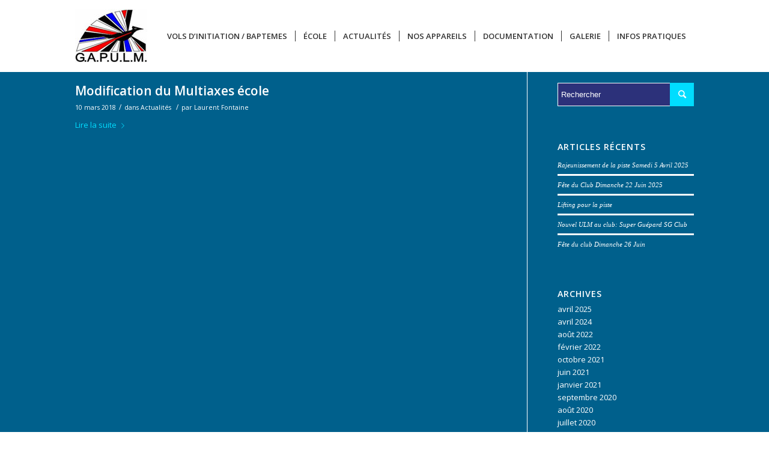

--- FILE ---
content_type: text/html; charset=UTF-8
request_url: http://www.gapulm.fr/2018/03/
body_size: 8498
content:
<!DOCTYPE html>
<html lang="fr-FR" class="html_stretched responsive av-preloader-disabled av-default-lightbox  html_header_top html_logo_left html_main_nav_header html_menu_right html_slim html_header_sticky html_header_shrinking_disabled html_mobile_menu_tablet html_header_searchicon_disabled html_content_align_center html_header_unstick_top_disabled html_header_stretch_disabled html_minimal_header html_av-overlay-side html_av-overlay-side-classic html_av-submenu-clone html_entry_id_3707 av-no-preview html_text_menu_active ">
<head>
<meta charset="UTF-8" />
<meta name="robots" content="noindex, follow" />


<!-- mobile setting -->
<meta name="viewport" content="width=device-width, initial-scale=1, maximum-scale=1">

<!-- Scripts/CSS and wp_head hook -->
<title>mars 2018 &#8211; G.A.P.U.L.M Bozouls</title>
<link rel='dns-prefetch' href='//s.w.org' />
<link rel="alternate" type="application/rss+xml" title="G.A.P.U.L.M Bozouls &raquo; Flux" href="http://www.gapulm.fr/feed/" />
<link rel="alternate" type="application/rss+xml" title="G.A.P.U.L.M Bozouls &raquo; Flux des commentaires" href="http://www.gapulm.fr/comments/feed/" />

<!-- google webfont font replacement -->
<link rel='stylesheet' id='avia-google-webfont' href='//fonts.googleapis.com/css?family=Open+Sans:400,600' type='text/css' media='all'/> 
		<script type="text/javascript">
			window._wpemojiSettings = {"baseUrl":"https:\/\/s.w.org\/images\/core\/emoji\/2.3\/72x72\/","ext":".png","svgUrl":"https:\/\/s.w.org\/images\/core\/emoji\/2.3\/svg\/","svgExt":".svg","source":{"concatemoji":"http:\/\/www.gapulm.fr\/wp-includes\/js\/wp-emoji-release.min.js?ver=4.8.27"}};
			!function(t,a,e){var r,i,n,o=a.createElement("canvas"),l=o.getContext&&o.getContext("2d");function c(t){var e=a.createElement("script");e.src=t,e.defer=e.type="text/javascript",a.getElementsByTagName("head")[0].appendChild(e)}for(n=Array("flag","emoji4"),e.supports={everything:!0,everythingExceptFlag:!0},i=0;i<n.length;i++)e.supports[n[i]]=function(t){var e,a=String.fromCharCode;if(!l||!l.fillText)return!1;switch(l.clearRect(0,0,o.width,o.height),l.textBaseline="top",l.font="600 32px Arial",t){case"flag":return(l.fillText(a(55356,56826,55356,56819),0,0),e=o.toDataURL(),l.clearRect(0,0,o.width,o.height),l.fillText(a(55356,56826,8203,55356,56819),0,0),e===o.toDataURL())?!1:(l.clearRect(0,0,o.width,o.height),l.fillText(a(55356,57332,56128,56423,56128,56418,56128,56421,56128,56430,56128,56423,56128,56447),0,0),e=o.toDataURL(),l.clearRect(0,0,o.width,o.height),l.fillText(a(55356,57332,8203,56128,56423,8203,56128,56418,8203,56128,56421,8203,56128,56430,8203,56128,56423,8203,56128,56447),0,0),e!==o.toDataURL());case"emoji4":return l.fillText(a(55358,56794,8205,9794,65039),0,0),e=o.toDataURL(),l.clearRect(0,0,o.width,o.height),l.fillText(a(55358,56794,8203,9794,65039),0,0),e!==o.toDataURL()}return!1}(n[i]),e.supports.everything=e.supports.everything&&e.supports[n[i]],"flag"!==n[i]&&(e.supports.everythingExceptFlag=e.supports.everythingExceptFlag&&e.supports[n[i]]);e.supports.everythingExceptFlag=e.supports.everythingExceptFlag&&!e.supports.flag,e.DOMReady=!1,e.readyCallback=function(){e.DOMReady=!0},e.supports.everything||(r=function(){e.readyCallback()},a.addEventListener?(a.addEventListener("DOMContentLoaded",r,!1),t.addEventListener("load",r,!1)):(t.attachEvent("onload",r),a.attachEvent("onreadystatechange",function(){"complete"===a.readyState&&e.readyCallback()})),(r=e.source||{}).concatemoji?c(r.concatemoji):r.wpemoji&&r.twemoji&&(c(r.twemoji),c(r.wpemoji)))}(window,document,window._wpemojiSettings);
		</script>
		<style type="text/css">
img.wp-smiley,
img.emoji {
	display: inline !important;
	border: none !important;
	box-shadow: none !important;
	height: 1em !important;
	width: 1em !important;
	margin: 0 .07em !important;
	vertical-align: -0.1em !important;
	background: none !important;
	padding: 0 !important;
}
</style>
<link rel='stylesheet' id='avia-grid-css'  href='http://www.gapulm.fr/wp-content/themes/enfold/css/grid.css?ver=4.1' type='text/css' media='all' />
<link rel='stylesheet' id='avia-base-css'  href='http://www.gapulm.fr/wp-content/themes/enfold/css/base.css?ver=4.1' type='text/css' media='all' />
<link rel='stylesheet' id='avia-layout-css'  href='http://www.gapulm.fr/wp-content/themes/enfold/css/layout.css?ver=4.1' type='text/css' media='all' />
<link rel='stylesheet' id='avia-scs-css'  href='http://www.gapulm.fr/wp-content/themes/enfold/css/shortcodes.css?ver=4.1' type='text/css' media='all' />
<link rel='stylesheet' id='avia-popup-css-css'  href='http://www.gapulm.fr/wp-content/themes/enfold/js/aviapopup/magnific-popup.css?ver=4.1' type='text/css' media='screen' />
<link rel='stylesheet' id='avia-media-css'  href='http://www.gapulm.fr/wp-content/themes/enfold/js/mediaelement/skin-1/mediaelementplayer.css?ver=4.1' type='text/css' media='screen' />
<link rel='stylesheet' id='avia-print-css'  href='http://www.gapulm.fr/wp-content/themes/enfold/css/print.css?ver=4.1' type='text/css' media='print' />
<link rel='stylesheet' id='avia-dynamic-css'  href='http://www.gapulm.fr/wp-content/uploads/dynamic_avia/enfold.css?ver=685067d973ff5' type='text/css' media='all' />
<link rel='stylesheet' id='avia-custom-css'  href='http://www.gapulm.fr/wp-content/themes/enfold/css/custom.css?ver=4.1' type='text/css' media='all' />
<link rel='stylesheet' id='__EPYT__style-css'  href='http://www.gapulm.fr/wp-content/plugins/youtube-embed-plus/styles/ytprefs.min.css?ver=14.2.1' type='text/css' media='all' />
<style id='__EPYT__style-inline-css' type='text/css'>

                .epyt-gallery-thumb {
                        width: 33.333%;
                }
                
</style>
<script type='text/javascript' src='http://www.gapulm.fr/wp-includes/js/jquery/jquery.js?ver=1.12.4'></script>
<script type='text/javascript' src='http://www.gapulm.fr/wp-includes/js/jquery/jquery-migrate.min.js?ver=1.4.1'></script>
<script type='text/javascript' src='http://www.gapulm.fr/wp-content/themes/enfold/js/avia-compat.js?ver=4.1'></script>
<script type='text/javascript'>
/* <![CDATA[ */
var _EPYT_ = {"ajaxurl":"http:\/\/www.gapulm.fr\/wp-admin\/admin-ajax.php","security":"cf96b552e2","gallery_scrolloffset":"20","eppathtoscripts":"http:\/\/www.gapulm.fr\/wp-content\/plugins\/youtube-embed-plus\/scripts\/","eppath":"http:\/\/www.gapulm.fr\/wp-content\/plugins\/youtube-embed-plus\/","epresponsiveselector":"[\"iframe.__youtube_prefs__\",\"iframe[src*='youtube.com']\",\"iframe[src*='youtube-nocookie.com']\",\"iframe[data-ep-src*='youtube.com']\",\"iframe[data-ep-src*='youtube-nocookie.com']\",\"iframe[data-ep-gallerysrc*='youtube.com']\"]","epdovol":"1","version":"14.2.1","evselector":"iframe.__youtube_prefs__[src], iframe[src*=\"youtube.com\/embed\/\"], iframe[src*=\"youtube-nocookie.com\/embed\/\"]","ajax_compat":"","maxres_facade":"eager","ytapi_load":"light","pause_others":"","stopMobileBuffer":"1","facade_mode":"","not_live_on_channel":"","vi_active":"","vi_js_posttypes":[]};
/* ]]> */
</script>
<script type='text/javascript' src='http://www.gapulm.fr/wp-content/plugins/youtube-embed-plus/scripts/ytprefs.min.js?ver=14.2.1'></script>
<link rel='https://api.w.org/' href='http://www.gapulm.fr/wp-json/' />
<link rel="EditURI" type="application/rsd+xml" title="RSD" href="http://www.gapulm.fr/xmlrpc.php?rsd" />
<link rel="wlwmanifest" type="application/wlwmanifest+xml" href="http://www.gapulm.fr/wp-includes/wlwmanifest.xml" /> 
<meta name="generator" content="WordPress 4.8.27" />
<link rel="profile" href="http://gmpg.org/xfn/11" />
<link rel="alternate" type="application/rss+xml" title="G.A.P.U.L.M Bozouls RSS2 Feed" href="http://www.gapulm.fr/feed/" />
<link rel="pingback" href="http://www.gapulm.fr/xmlrpc.php" />
<!--[if lt IE 9]><script src="http://www.gapulm.fr/wp-content/themes/enfold/js/html5shiv.js"></script><![endif]-->

		<style type="text/css" id="wp-custom-css">
			/*
Vous pouvez ajouter du CSS personnalisé ici.

Cliquez sur l’icône d’aide ci-dessus pour en savoir plus.
*/

.container.av-logo-container {
margin-top:15px;
margin-bottom:15px;
}

#nav_menu-2 {
line-height:11px;
}		</style>
	

<!--
Debugging Info for Theme support: 

Theme: Enfold
Version: 4.1.2
Installed: enfold
AviaFramework Version: 4.6
AviaBuilder Version: 0.9.5
ML:512-PU:9-PLA:2
WP:4.8.27
Updates: enabled
-->

<style type='text/css'>
@font-face {font-family: 'entypo-fontello'; font-weight: normal; font-style: normal;
src: url('http://www.gapulm.fr/wp-content/themes/enfold/config-templatebuilder/avia-template-builder/assets/fonts/entypo-fontello.eot?v=3');
src: url('http://www.gapulm.fr/wp-content/themes/enfold/config-templatebuilder/avia-template-builder/assets/fonts/entypo-fontello.eot?v=3#iefix') format('embedded-opentype'), 
url('http://www.gapulm.fr/wp-content/themes/enfold/config-templatebuilder/avia-template-builder/assets/fonts/entypo-fontello.woff?v=3') format('woff'), 
url('http://www.gapulm.fr/wp-content/themes/enfold/config-templatebuilder/avia-template-builder/assets/fonts/entypo-fontello.ttf?v=3') format('truetype'), 
url('http://www.gapulm.fr/wp-content/themes/enfold/config-templatebuilder/avia-template-builder/assets/fonts/entypo-fontello.svg?v=3#entypo-fontello') format('svg');
} #top .avia-font-entypo-fontello, body .avia-font-entypo-fontello, html body [data-av_iconfont='entypo-fontello']:before{ font-family: 'entypo-fontello'; }
</style>
</head>




<body id="top" class="archive date stretched open_sans " itemscope="itemscope" itemtype="https://schema.org/WebPage" >

	
	<div id='wrap_all'>

	
<header id='header' class='all_colors header_color light_bg_color  av_header_top av_logo_left av_main_nav_header av_menu_right av_slim av_header_sticky av_header_shrinking_disabled av_header_stretch_disabled av_mobile_menu_tablet av_header_searchicon_disabled av_header_unstick_top_disabled av_seperator_small_border av_minimal_header av_bottom_nav_disabled '  role="banner" itemscope="itemscope" itemtype="https://schema.org/WPHeader" >

		<div  id='header_main' class='container_wrap container_wrap_logo'>
	
        <div class='container av-logo-container'><div class='inner-container'><span class='logo'><a href='http://www.gapulm.fr/'><img height='100' width='300' src='/wp-content/uploads/logo.jpg' alt='G.A.P.U.L.M Bozouls' /></a></span><nav class='main_menu' data-selectname='Sélectionner une page'  role="navigation" itemscope="itemscope" itemtype="https://schema.org/SiteNavigationElement" ><div class="avia-menu av-main-nav-wrap"><ul id="avia-menu" class="menu av-main-nav"><li id="menu-item-3504" class="menu-item menu-item-type-post_type menu-item-object-page menu-item-top-level menu-item-top-level-1"><a href="http://www.gapulm.fr/vols-dinitiation/" itemprop="url"><span class="avia-bullet"></span><span class="avia-menu-text">VOLS D&rsquo;INITIATION / BAPTEMES</span><span class="avia-menu-fx"><span class="avia-arrow-wrap"><span class="avia-arrow"></span></span></span></a></li>
<li id="menu-item-3502" class="menu-item menu-item-type-post_type menu-item-object-page menu-item-top-level menu-item-top-level-2"><a href="http://www.gapulm.fr/ecole/" itemprop="url"><span class="avia-bullet"></span><span class="avia-menu-text">ÉCOLE</span><span class="avia-menu-fx"><span class="avia-arrow-wrap"><span class="avia-arrow"></span></span></span></a></li>
<li id="menu-item-3234" class="menu-item menu-item-type-custom menu-item-object-custom menu-item-has-children menu-item-top-level menu-item-top-level-3"><a href="#" itemprop="url"><span class="avia-bullet"></span><span class="avia-menu-text">ACTUALITÉS</span><span class="avia-menu-fx"><span class="avia-arrow-wrap"><span class="avia-arrow"></span></span></span></a>


<ul class="sub-menu">
	<li id="menu-item-3497" class="menu-item menu-item-type-post_type menu-item-object-page"><a href="http://www.gapulm.fr/actualites/" itemprop="url"><span class="avia-bullet"></span><span class="avia-menu-text">News</span></a></li>
	<li id="menu-item-3507" class="menu-item menu-item-type-post_type menu-item-object-page"><a href="http://www.gapulm.fr/calendrier/" itemprop="url"><span class="avia-bullet"></span><span class="avia-menu-text">Calendrier</span></a></li>
</ul>
</li>
<li id="menu-item-3503" class="menu-item menu-item-type-post_type menu-item-object-page menu-item-top-level menu-item-top-level-4"><a href="http://www.gapulm.fr/nos-appareils/" itemprop="url"><span class="avia-bullet"></span><span class="avia-menu-text">NOS APPAREILS</span><span class="avia-menu-fx"><span class="avia-arrow-wrap"><span class="avia-arrow"></span></span></span></a></li>
<li id="menu-item-3233" class="menu-item menu-item-type-custom menu-item-object-custom menu-item-has-children menu-item-top-level menu-item-top-level-5"><a href="#" itemprop="url"><span class="avia-bullet"></span><span class="avia-menu-text">DOCUMENTATION</span><span class="avia-menu-fx"><span class="avia-arrow-wrap"><span class="avia-arrow"></span></span></span></a>


<ul class="sub-menu">
	<li id="menu-item-3510" class="menu-item menu-item-type-post_type menu-item-object-page"><a href="http://www.gapulm.fr/la-base-ulm/" itemprop="url"><span class="avia-bullet"></span><span class="avia-menu-text">Présentation de la Base ULM</span></a></li>
	<li id="menu-item-3509" class="menu-item menu-item-type-post_type menu-item-object-page"><a href="http://www.gapulm.fr/6-classes-ulm/" itemprop="url"><span class="avia-bullet"></span><span class="avia-menu-text">Les 6 classes d’ULM</span></a></li>
	<li id="menu-item-3506" class="menu-item menu-item-type-post_type menu-item-object-page"><a href="http://www.gapulm.fr/documentation/" itemprop="url"><span class="avia-bullet"></span><span class="avia-menu-text">Plaquettes et manuels</span></a></li>
</ul>
</li>
<li id="menu-item-4747" class="menu-item menu-item-type-post_type menu-item-object-page menu-item-has-children menu-item-top-level menu-item-top-level-6"><a href="http://www.gapulm.fr/galerie/" itemprop="url"><span class="avia-bullet"></span><span class="avia-menu-text">GALERIE</span><span class="avia-menu-fx"><span class="avia-arrow-wrap"><span class="avia-arrow"></span></span></span></a>


<ul class="sub-menu">
	<li id="menu-item-4739" class="menu-item menu-item-type-post_type menu-item-object-page"><a href="http://www.gapulm.fr/photos/" itemprop="url"><span class="avia-bullet"></span><span class="avia-menu-text">Photos</span></a></li>
	<li id="menu-item-4740" class="menu-item menu-item-type-post_type menu-item-object-page"><a href="http://www.gapulm.fr/videos/" itemprop="url"><span class="avia-bullet"></span><span class="avia-menu-text">Vidéos</span></a></li>
</ul>
</li>
<li id="menu-item-3232" class="menu-item menu-item-type-custom menu-item-object-custom menu-item-has-children menu-item-top-level menu-item-top-level-7"><a itemprop="url"><span class="avia-bullet"></span><span class="avia-menu-text">INFOS PRATIQUES</span><span class="avia-menu-fx"><span class="avia-arrow-wrap"><span class="avia-arrow"></span></span></span></a>


<ul class="sub-menu">
	<li id="menu-item-3501" class="menu-item menu-item-type-post_type menu-item-object-page"><a href="http://www.gapulm.fr/contact/" itemprop="url"><span class="avia-bullet"></span><span class="avia-menu-text">Contacts et accès</span></a></li>
	<li id="menu-item-4804" class="menu-item menu-item-type-post_type menu-item-object-page"><a href="http://www.gapulm.fr/liens/" itemprop="url"><span class="avia-bullet"></span><span class="avia-menu-text">Liens</span></a></li>
	<li id="menu-item-3500" class="menu-item menu-item-type-post_type menu-item-object-page"><a href="http://www.gapulm.fr/tarifs/" itemprop="url"><span class="avia-bullet"></span><span class="avia-menu-text">Tarifs</span></a></li>
	<li id="menu-item-3498" class="menu-item menu-item-type-custom menu-item-object-custom"><a href="https://gestionnair.fr/gapulm/login.php" itemprop="url"><span class="avia-bullet"></span><span class="avia-menu-text">Réservation en ligne (pilote)</span></a></li>
</ul>
</li>
<li class="av-burger-menu-main menu-item-avia-special av-small-burger-icon">
	        			<a href="#">
							<span class="av-hamburger av-hamburger--spin av-js-hamburger">
					        <span class="av-hamburger-box">
						          <span class="av-hamburger-inner"></span>
						          <strong>Menu</strong>
					        </span>
							</span>
						</a>
	        		   </li></ul></div></nav></div> </div> 
		<!-- end container_wrap-->
		</div>
		
		<div class='header_bg'></div>

<!-- end header -->
</header>
		
	<div id='main' class='all_colors' data-scroll-offset='88'>

	
		<div class='container_wrap container_wrap_first main_color sidebar_right'>

			<div class='container template-blog '>

				<main class='content av-content-small alpha units'  role="main" itemprop="mainContentOfPage" itemscope="itemscope" itemtype="https://schema.org/Blog" >
					
					                    

                    <article class='post-entry post-entry-type-standard post-entry-3707 post-loop-1 post-parity-odd post-entry-last custom with-slider post-3707 post type-post status-publish format-standard has-post-thumbnail hentry category-actualites'  itemscope="itemscope" itemtype="https://schema.org/BlogPosting" itemprop="blogPost" ><div class='blog-meta'></div><div class='entry-content-wrapper clearfix standard-content'><header class="entry-content-header"><h2 class='post-title entry-title'  itemprop="headline" >	<a href='http://www.gapulm.fr/2018/03/10/modification-du-multiaxes-ecole/' rel='bookmark' title='Lien permanent : Modification du Multiaxes école'>Modification du Multiaxes école			<span class='post-format-icon minor-meta'></span>	</a></h2><span class='post-meta-infos'><time class='date-container minor-meta updated' >10 mars 2018</time><span class='text-sep text-sep-date'>/</span><span class="blog-categories minor-meta">dans <a href="http://www.gapulm.fr/category/actualites/" rel="tag">Actualités</a> </span><span class="text-sep text-sep-cat">/</span><span class="blog-author minor-meta">par <span class="entry-author-link" ><span class="vcard author"><span class="fn"><a href="http://www.gapulm.fr/author/laurent/" title="Articles par Laurent Fontaine" rel="author">Laurent Fontaine</a></span></span></span></span></span></header><div class="entry-content"  itemprop="text" ><div class="read-more-link"><a href="http://www.gapulm.fr/2018/03/10/modification-du-multiaxes-ecole/" class="more-link">Lire la suite<span class="more-link-arrow"></span></a></div>
</div><footer class="entry-footer"></footer><div class='post_delimiter'></div></div><div class='post_author_timeline'></div><span class='hidden'>
			<span class='av-structured-data'  itemscope="itemscope" itemtype="https://schema.org/ImageObject"  itemprop='image'>
					   <span itemprop='url' >http://www.gapulm.fr/wp-content/uploads/2018/03/Avion_Ecole_1-e1520673392765.jpeg</span>
					   <span itemprop='height' >359</span>
					   <span itemprop='width' >480</span>
				  </span><span class='av-structured-data'  itemprop="publisher" itemtype="https://schema.org/Organization" itemscope="itemscope" >
				<span itemprop='name'>Laurent Fontaine</span>
				<span itemprop='logo' itemscope itemtype='http://schema.org/ImageObject'>
				   <span itemprop='url'>/wp-content/uploads/logo.jpg</span>
				 </span>
			  </span><span class='av-structured-data'  itemprop="author" itemscope="itemscope" itemtype="https://schema.org/Person" ><span itemprop='name'>Laurent Fontaine</span></span><span class='av-structured-data'  itemprop="datePublished" datetime="2018-03-10T10:30:43+00:00" >2018-03-10 10:30:43</span><span class='av-structured-data'  itemprop="dateModified" itemtype="https://schema.org/dateModified" >2018-03-10 10:30:43</span><span class='av-structured-data'  itemprop="mainEntityOfPage" itemtype="https://schema.org/mainEntityOfPage" ><span itemprop='name'>Modification du Multiaxes école</span></span></span></article><div class='custom'></div>
				<!--end content-->
				</main>

				<aside class='sidebar sidebar_right  alpha units'  role="complementary" itemscope="itemscope" itemtype="https://schema.org/WPSideBar" ><div class='inner_sidebar extralight-border'><section id="search-2" class="widget clearfix widget_search">

<form action="http://www.gapulm.fr/" id="searchform" method="get" class="">
	<div>
		<input type="submit" value="" id="searchsubmit" class="button avia-font-entypo-fontello" />
		<input type="text" id="s" name="s" value="" placeholder='Rechercher' />
			</div>
</form><span class="seperator extralight-border"></span></section>		<section id="recent-posts-2" class="widget clearfix widget_recent_entries">		<h3 class="widgettitle">Articles récents</h3>		<ul>
					<li>
				<a href="http://www.gapulm.fr/2025/04/30/rajeunissement-de-la-piste-samedi-5-avril-2025/">Rajeunissement de la piste Samedi 5 Avril 2025</a>
						</li>
					<li>
				<a href="http://www.gapulm.fr/2025/04/30/fete-du-club-dimanche-22-juin-2025/">Fête du Club Dimanche 22 Juin 2025</a>
						</li>
					<li>
				<a href="http://www.gapulm.fr/2024/04/18/un-coup-de-neuf-pour-la-piste/">Lifting pour la piste</a>
						</li>
					<li>
				<a href="http://www.gapulm.fr/2024/04/18/nouvel-ulm-au-club-super-guepard-sg-club/">Nouvel ULM au club: Super Guépard SG Club</a>
						</li>
					<li>
				<a href="http://www.gapulm.fr/2022/08/11/fete-du-club-dimanche-26-juin/">Fête du club Dimanche 26 Juin</a>
						</li>
				</ul>
		<span class="seperator extralight-border"></span></section>		<section id="archives-2" class="widget clearfix widget_archive"><h3 class="widgettitle">Archives</h3>		<ul>
			<li><a href='http://www.gapulm.fr/2025/04/'>avril 2025</a></li>
	<li><a href='http://www.gapulm.fr/2024/04/'>avril 2024</a></li>
	<li><a href='http://www.gapulm.fr/2022/08/'>août 2022</a></li>
	<li><a href='http://www.gapulm.fr/2022/02/'>février 2022</a></li>
	<li><a href='http://www.gapulm.fr/2021/10/'>octobre 2021</a></li>
	<li><a href='http://www.gapulm.fr/2021/06/'>juin 2021</a></li>
	<li><a href='http://www.gapulm.fr/2021/01/'>janvier 2021</a></li>
	<li><a href='http://www.gapulm.fr/2020/09/'>septembre 2020</a></li>
	<li><a href='http://www.gapulm.fr/2020/08/'>août 2020</a></li>
	<li><a href='http://www.gapulm.fr/2020/07/'>juillet 2020</a></li>
	<li><a href='http://www.gapulm.fr/2019/12/'>décembre 2019</a></li>
	<li><a href='http://www.gapulm.fr/2019/11/'>novembre 2019</a></li>
	<li><a href='http://www.gapulm.fr/2019/10/'>octobre 2019</a></li>
	<li><a href='http://www.gapulm.fr/2019/09/'>septembre 2019</a></li>
	<li><a href='http://www.gapulm.fr/2019/07/'>juillet 2019</a></li>
	<li><a href='http://www.gapulm.fr/2019/05/'>mai 2019</a></li>
	<li><a href='http://www.gapulm.fr/2019/03/'>mars 2019</a></li>
	<li><a href='http://www.gapulm.fr/2019/02/'>février 2019</a></li>
	<li><a href='http://www.gapulm.fr/2018/11/'>novembre 2018</a></li>
	<li><a href='http://www.gapulm.fr/2018/09/'>septembre 2018</a></li>
	<li><a href='http://www.gapulm.fr/2018/07/'>juillet 2018</a></li>
	<li><a href='http://www.gapulm.fr/2018/06/'>juin 2018</a></li>
	<li><a href='http://www.gapulm.fr/2018/04/'>avril 2018</a></li>
	<li><a href='http://www.gapulm.fr/2018/03/'>mars 2018</a></li>
	<li><a href='http://www.gapulm.fr/2018/02/'>février 2018</a></li>
	<li><a href='http://www.gapulm.fr/2018/01/'>janvier 2018</a></li>
	<li><a href='http://www.gapulm.fr/2017/12/'>décembre 2017</a></li>
	<li><a href='http://www.gapulm.fr/2017/11/'>novembre 2017</a></li>
	<li><a href='http://www.gapulm.fr/2017/09/'>septembre 2017</a></li>
	<li><a href='http://www.gapulm.fr/2017/08/'>août 2017</a></li>
	<li><a href='http://www.gapulm.fr/2016/10/'>octobre 2016</a></li>
	<li><a href='http://www.gapulm.fr/2016/06/'>juin 2016</a></li>
	<li><a href='http://www.gapulm.fr/2016/03/'>mars 2016</a></li>
		</ul>
		<span class="seperator extralight-border"></span></section></div></aside>
			</div><!--end container-->

		</div><!-- close default .container_wrap element -->




						<div class='container_wrap footer_color' id='footer'>

					<div class='container'>

						<div class='flex_column av_one_fourth  first el_before_av_one_fourth'><section id="text-2" class="widget clearfix widget_text"><h3 class="widgettitle">Liens</h3>			<div class="textwidget"><ul>
<li><a href="http://ffplum.com/" target="_blank" rel="noopener">FFPLUM</a></li>
<li><a href="https://monespaceulm.aviation-civile.gouv.fr/WD190AWP/wd190awp.exe/CONNECT/Zeus">Mon Espace ULM</a></li>
<li><a href="http://ulm-midi-pyrenees.ffplum.com/" target="_blank" rel="noopener">CRULMMP</a></li>
<li><a href="http://cdulm12.blogspot.fr/" target="_blank" rel="noopener">CD&rsquo;ULM12</a></li>
<li><a href="http://basulm.ffplum.info/" target="_blank" rel="noopener">BASULM</a></li>
<li><a href="https://aviation.meteo.fr/login.php">AEROWEB</a></li>
<li><a href="https://www.sia.aviation-civile.gouv.fr/" target="_blank" rel="noopener">SIA</a></li>
<li><a href="http://nav3000.free.fr/" target="_blank" rel="noopener">nav3000.free.fr</a></li>
<li><a href="http://skydreamsoft.fr/application/sdvfr-web">SkyDreamSoft</a></li>
<li><a href="http://www.mach7.com/" target="_blank" rel="noopener">Mach 7</a></li>
<li><a href="http://www.rotorfly.fr/" target="_blank" rel="noopener">Rotorfly</a></li>
</ul>
</div>
		<span class="seperator extralight-border"></span></section></div><div class='flex_column av_one_fourth  el_after_av_one_fourth  el_before_av_one_fourth '><section id="nav_menu-2" class="widget clearfix widget_nav_menu"><h3 class="widgettitle">Pages</h3><div class="menu-footer-menu-container"><ul id="menu-footer-menu" class="menu"><li id="menu-item-3516" class="menu-item menu-item-type-post_type menu-item-object-page menu-item-home menu-item-3516"><a href="http://www.gapulm.fr/">Accueil</a></li>
</ul></div><span class="seperator extralight-border"></span></section></div><div class='flex_column av_one_fourth  el_after_av_one_fourth  el_before_av_one_fourth '><section id="text-3" class="widget clearfix widget_text"><h3 class="widgettitle">Contact</h3>			<div class="textwidget"><p><strong>André Salelles<br />
<a href="tel:0618443797">06 18 44 37 97</a></strong></p>
</div>
		<span class="seperator extralight-border"></span></section><section id="text-4" class="widget clearfix widget_text"><h3 class="widgettitle">Réservation Pilote</h3>			<div class="textwidget"><p><a href="https://gestionnair.fr/gapulm/login.php">Réserver un vol</a></p>
</div>
		<span class="seperator extralight-border"></span></section></div><div class='flex_column av_one_fourth  el_after_av_one_fourth  el_before_av_one_fourth '><section id="avia_google_maps-2" class="widget clearfix avia_google_maps"><h3 class="widgettitle">LOCALISATION</h3><script type='text/javascript'>
		function makeMap_1() {

		var directionsDisplay;
		directionsDisplay = new google.maps.DirectionsRenderer;
		var directionsService = new google.maps.DirectionsService;
		var map;
		var latlng = new google.maps.LatLng(44.4782181, 2.745308600000044);
		var directionsto = '';
		var myOptions = {
		  zoom:12,
		  mapTypeControl:true,
		  mapTypeId:google.maps.MapTypeId.SATELLITE,
		  mapTypeControlOptions:{style:google.maps.MapTypeControlStyle.DROPDOWN_MENU},
		  navigationControl:true,
		  navigationControlOptions:{style:google.maps.NavigationControlStyle.SMALL},
		  center:latlng
		};
		var map = new google.maps.Map(document.getElementById('avia_google_maps_697c4e1c019d2'), myOptions);

		if(directionsto.length > 5)
		{
		  directionsDisplay.setMap(map);
		  var request = {
		     origin:directionsto,
		     destination:latlng,
		     travelMode:google.maps.DirectionsTravelMode.DRIVING
		};
		  directionsService.route(request, function(response, status) {
		     if(status == google.maps.DirectionsStatus.OK) {
		        directionsDisplay.setDirections(response)
		     }
		  })
		}
		else
		{
		  var contentString = "La Dev\u00e8ze d\"Aubignac\r\n12340 Bozouls";
		  var infowindow = new google.maps.InfoWindow({
		     content: contentString
		  });
		  var marker = new google.maps.Marker({
		     position: latlng,
		     map: map,
		     icon: '',
		     title: ''
		  });

		  google.maps.event.addListener(marker, 'click', function() {
			  infowindow.open(map,marker);
		  });
		}
}


			jQuery(document).ready(function() {
		   		makeMap_1()
			});
		</script>
	   	<div id='avia_google_maps_697c4e1c019d2' style=' width:100%;' class='avia_google_maps_container'></div><span class="seperator extralight-border"></span></section></div>

					</div>


				<!-- ####### END FOOTER CONTAINER ####### -->
				</div>

	


			

			
				<footer class='container_wrap socket_color' id='socket'  role="contentinfo" itemscope="itemscope" itemtype="https://schema.org/WPFooter" >
                    <div class='container'>

                        <span class='copyright'>© Copyright 2017 - GAPULM - Webmaster : <a href="mailto:marion.juteau@gmail.com" style="text-decoration:none;">Marion Juteau</a></span>

                        
                    </div>

	            <!-- ####### END SOCKET CONTAINER ####### -->
				</footer>


					<!-- end main -->
		</div>
		
		<!-- end wrap_all --></div>


 <script type='text/javascript'>
 /* <![CDATA[ */  
var avia_framework_globals = avia_framework_globals || {};
    avia_framework_globals.frameworkUrl = 'http://www.gapulm.fr/wp-content/themes/enfold/framework/';
    avia_framework_globals.installedAt = 'http://www.gapulm.fr/wp-content/themes/enfold/';
    avia_framework_globals.ajaxurl = 'http://www.gapulm.fr/wp-admin/admin-ajax.php';
/* ]]> */ 
</script>
 
 
<script type='text/javascript'>
 /* <![CDATA[ */  
var avia_framework_globals = avia_framework_globals || {};
	avia_framework_globals.gmap_api = 'AIzaSyDrGfS5Zm22ZEnVmvrKrA2kEfss4MMpqi4';
/* ]]> */ 
</script>	
<script type='text/javascript' src='http://www.gapulm.fr/wp-content/themes/enfold/js/avia.js?ver=4.1'></script>
<script type='text/javascript' src='http://www.gapulm.fr/wp-content/themes/enfold/js/shortcodes.js?ver=4.1'></script>
<script type='text/javascript' src='http://www.gapulm.fr/wp-content/themes/enfold/js/aviapopup/jquery.magnific-popup.min.js?ver=4.1'></script>
<script type='text/javascript'>
/* <![CDATA[ */
var mejsL10n = {"language":"fr-FR","strings":{"Close":"Fermer","Fullscreen":"Plein \u00e9cran","Turn off Fullscreen":"Quitter le plein \u00e9cran","Go Fullscreen":"Passer en plein \u00e9cran","Download File":"T\u00e9l\u00e9charger le fichier","Download Video":"T\u00e9l\u00e9charger la vid\u00e9o","Play":"Lecture","Pause":"Pause","Captions\/Subtitles":"L\u00e9gendes\/Sous-titres","None":"Aucun","Time Slider":"Curseur de temps","Skip back %1 seconds":"Saut en arri\u00e8re de %1 seconde(s)","Video Player":"Lecteur vid\u00e9o","Audio Player":"Lecteur audio","Volume Slider":"Curseur de volume","Mute Toggle":"Couper le son","Unmute":"R\u00e9activer le son","Mute":"Muet","Use Up\/Down Arrow keys to increase or decrease volume.":"Utilisez les fl\u00e8ches haut\/bas pour augmenter ou diminuer le volume.","Use Left\/Right Arrow keys to advance one second, Up\/Down arrows to advance ten seconds.":"Utilisez les fl\u00e8ches droite\/gauche pour avancer d\u2019une seconde, haut\/bas pour avancer de dix secondes."}};
var _wpmejsSettings = {"pluginPath":"\/wp-includes\/js\/mediaelement\/"};
/* ]]> */
</script>
<script type='text/javascript' src='http://www.gapulm.fr/wp-includes/js/mediaelement/mediaelement-and-player.min.js?ver=2.22.0'></script>
<script type='text/javascript' src='http://www.gapulm.fr/wp-includes/js/mediaelement/wp-mediaelement.min.js?ver=4.8.27'></script>
<script type='text/javascript' src='http://www.gapulm.fr/wp-content/plugins/youtube-embed-plus/scripts/fitvids.min.js?ver=14.2.1'></script>
<script type='text/javascript' src='http://www.gapulm.fr/wp-includes/js/wp-embed.min.js?ver=4.8.27'></script>
<script type='text/javascript' src='http://maps.google.com/maps/api/js?v=3.24&#038;key=AIzaSyDrGfS5Zm22ZEnVmvrKrA2kEfss4MMpqi4'></script>
<a href='#top' title='Faire défiler vers le haut' id='scroll-top-link' aria-hidden='true' data-av_icon='' data-av_iconfont='entypo-fontello'><span class="avia_hidden_link_text">Faire défiler vers le haut</span></a>

<div id="fb-root"></div>
</body>
</html>
